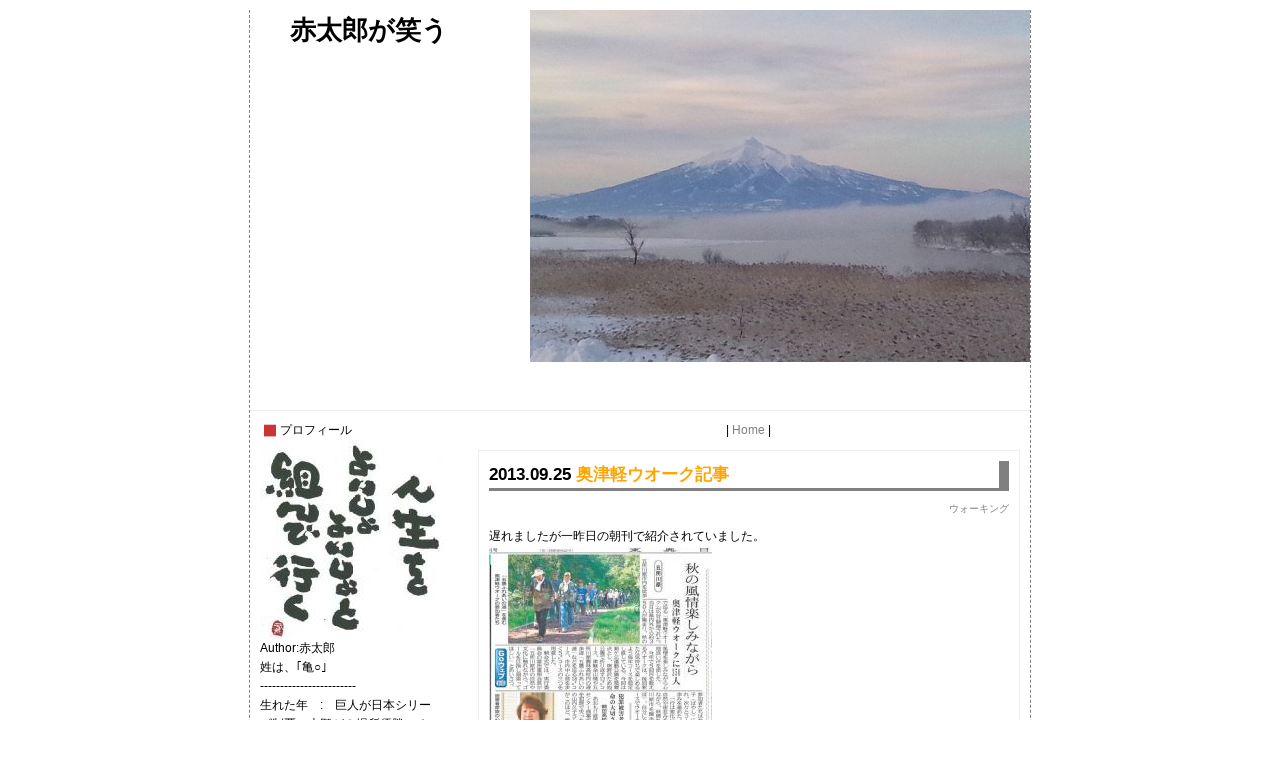

--- FILE ---
content_type: text/html; charset=utf-8
request_url: http://akatarou.jp/blog-entry-2169.html
body_size: 7993
content:
<!DOCTYPE HTML PUBLIC "-//W3C//DTD HTML 4.01 Transitional//EN" "http://www.w3.org/TR/html4/loose.dtd">
<html >
<head>
<meta http-equiv="content-type" content="text/html; charset=utf-8">
<meta http-equiv="content-style-type" content="text/css">
<meta http-equiv="content-script-type" content="text/javascript">
<link href="http://blog-imgs-52.fc2.com/b/o/b/bobbyjp/css/60054.css" type="text/css" rel="stylesheet">
<link rel="alternate" type="application/rss+xml" title="RSS" href="http://akatarou.jp/?xml">
<title>赤太郎が笑う 奥津軽ウオーク記事</title>
</head>
<body>
<!-- [FC2 Analyzer] http://analyzer.fc2.com/  -->
<script language="javascript" src="http://analyzer53.fc2.com/ana/processor.php?uid=559523" type="text/javascript"></script>
<noscript><div align="right"><img src="http://analyzer53.fc2.com/ana/icon.php?uid=559523&ref=&href=&wid=0&hei=0&col=0" /></div></noscript>
<!-- [FC2 Analyzer]  -->

<!--外枠-->
<div id="container">

<a name="pagetop"></a>



<!--ヘッダー部分-->
<div id="header">

<!--ブログタイトル-->
<div class="blog_title"><a href="http://akatarou.jp/">赤太郎が笑う</a></div>
<!--/ブログタイトル-->

<!--サブタイトル-->
<div class="sub_title"></div>
<!--/サブタイトル-->

</div>
<!--/ヘッダー部分-->




<!--メニュー部分-->
<div id="menu">


<!--プラグイン-->


<div class="menu_block">

<div class="menu_title" style="text-align:left">プロフィール</div>

<div style="text-align:left">

</div>
<p class="plugin-myimage" style="text-align:left">
<img src="https://blog-imgs-42.fc2.com/b/o/b/bobbyjp/201110261918050fcs.jpg" alt="赤太郎">
</p>
<p style="text-align:left">
Author:赤太郎<br>
姓は、｢亀○｣　<br>------------------------<br>生れた年　:　巨人が日本シリーズ制覇、大鵬が３場所優勝、 たまご１９１円/kg<br>------------------------<br>発音(なまり)　:　津軽弁で話すが、太宰治のように ｢ツシマ｣を｢チシマ｣ とまでは成らない、もちろん ｢ハチオン｣ とは訛らない</p>
<div style="text-align:left">

</div>

</div>


<div class="menu_block">

<div class="menu_title" style="text-align:left">最近の記事</div>

<div style="text-align:left">

</div>
<ul>
<li style="text-align:left">
<a href="http://akatarou.jp/blog-entry-3978.html" title="赤太郎が笑う">赤太郎が笑う (06/08)</a>
</li><li style="text-align:left">
<a href="http://akatarou.jp/blog-entry-3977.html" title="10年続きました">10年続きました (06/07)</a>
</li><li style="text-align:left">
<a href="http://akatarou.jp/blog-entry-3976.html" title="部活動">部活動 (06/06)</a>
</li><li style="text-align:left">
<a href="http://akatarou.jp/blog-entry-3975.html" title="なかた屋">なかた屋 (06/05)</a>
</li><li style="text-align:left">
<a href="http://akatarou.jp/blog-entry-3974.html" title="小野忠造の碑">小野忠造の碑 (06/04)</a>
</li><li style="text-align:left">
<a href="http://akatarou.jp/blog-entry-3972.html" title="鶴田舞橋ノルディック">鶴田舞橋ノルディック (06/03)</a>
</li><li style="text-align:left">
<a href="http://akatarou.jp/blog-entry-3971.html" title="藤枝の藤">藤枝の藤 (06/02)</a>
</li><li style="text-align:left">
<a href="http://akatarou.jp/blog-entry-3968.html" title="消防団20年超">消防団20年超 (06/01)</a>
</li><li style="text-align:left">
<a href="http://akatarou.jp/blog-entry-3970.html" title="連合PTA組織会">連合PTA組織会 (05/31)</a>
</li><li style="text-align:left">
<a href="http://akatarou.jp/blog-entry-3967.html" title="大坂屋コンビ">大坂屋コンビ (05/30)</a>
</li><li style="text-align:left">
<a href="http://akatarou.jp/blog-entry-3966.html" title="除草剤散布">除草剤散布 (05/29)</a>
</li></ul>
<div style="text-align:left">

</div>

</div>


<div class="menu_block">

<div class="menu_title" style="text-align:left">検索フォーム</div>

<div style="text-align:left">

</div>
<form action="http://akatarou.jp/blog-entry-2169.html" method="get">
  <p class="plugin-search" style="text-align:left">
    <input type="text" size="20" name="q" value="" maxlength="200" /><br />
    <input type="submit" value=" 検索 " />
  </p>
</form>
<div style="text-align:left">

</div>

</div>


<div class="menu_block">

<div class="menu_title" style="text-align:left">カテゴリー</div>

<div style="text-align:left">

</div>
<ul>
<li style="text-align:left"><a href="http://akatarou.jp/blog-category-1.html" title="無事、今日が･･･">無事、今日が･･･ (1900)</a></li><li style="text-align:left"><a href="http://akatarou.jp/blog-category-2.html" title="弘前、黒石">弘前、黒石 (315)</a></li><li style="text-align:left"><a href="http://akatarou.jp/blog-category-3.html" title="五所川原">五所川原 (477)</a></li><li style="text-align:left"><a href="http://akatarou.jp/blog-category-4.html" title="粋なオド様へ">粋なオド様へ (86)</a></li><li style="text-align:left"><a href="http://akatarou.jp/blog-category-5.html" title="ウォーキング">ウォーキング (494)</a></li><li style="text-align:left"><a href="http://akatarou.jp/blog-category-6.html" title="津軽－じょっぱ知(じ)る">津軽－じょっぱ知(じ)る (126)</a></li><li style="text-align:left"><a href="http://akatarou.jp/blog-category-7.html" title="青森">青森 (197)</a></li><li style="text-align:left"><a href="http://akatarou.jp/blog-category-8.html" title="思いで">思いで (34)</a></li><li style="text-align:left"><a href="http://akatarou.jp/blog-category-9.html" title="悲しい夜">悲しい夜 (21)</a></li><li style="text-align:left"><a href="http://akatarou.jp/blog-category-10.html" title="ミニウオーキング">ミニウオーキング (5)</a></li><li style="text-align:left"><a href="http://akatarou.jp/blog-category-11.html" title="住まいの改善">住まいの改善 (65)</a></li><li style="text-align:left"><a href="http://akatarou.jp/blog-category-12.html" title="100通りだってあるさ">100通りだってあるさ (27)</a></li><li style="text-align:left"><a href="http://akatarou.jp/blog-category-13.html" title="微笑誠心">微笑誠心 (68)</a></li></ul>
<div style="text-align:left">

</div>

</div>


<div class="menu_block">

<div class="menu_title" style="text-align:left">カレンダー</div>

<div style="text-align:left">

</div>
<div class="plugin-calender" style="text-align:left">
	<table summary="カレンダー" class="calender">
		<caption>
			<a href="http://akatarou.jp/blog-date-202512.html">12</a>
			| 2026/01 | 
			<a href="http://akatarou.jp/blog-date-202602.html">02</a>
		</caption>
		<tr>
			<th abbr="日曜日" scope="col" id="sun">日</th>
			<th abbr="月曜日" scope="col">月</th>
			<th abbr="火曜日" scope="col">火</th>
			<th abbr="水曜日" scope="col">水</th>
			<th abbr="木曜日" scope="col">木</th>
			<th abbr="金曜日" scope="col">金</th>
			<th abbr="土曜日" scope="col" id="sat">土</th>
		</tr>
		<tr>
			<td>-</td>
			<td>-</td>
			<td>-</td>
			<td>-</td>
			<td>1</td>
			<td>2</td>
			<td>3</td>
		</tr><tr>
			<td>4</td>
			<td>5</td>
			<td>6</td>
			<td>7</td>
			<td>8</td>
			<td>9</td>
			<td>10</td>
		</tr><tr>
			<td>11</td>
			<td>12</td>
			<td>13</td>
			<td>14</td>
			<td>15</td>
			<td>16</td>
			<td>17</td>
		</tr><tr>
			<td>18</td>
			<td>19</td>
			<td>20</td>
			<td>21</td>
			<td>22</td>
			<td>23</td>
			<td>24</td>
		</tr><tr>
			<td>25</td>
			<td>26</td>
			<td>27</td>
			<td>28</td>
			<td>29</td>
			<td>30</td>
			<td>31</td>
		</tr>	</table>
</div>
<div style="text-align:left">

</div>

</div>


<div class="menu_block">

<div class="menu_title" style="text-align:left">小さな天気予報</div>

<div style="text-align:left">

</div>
<div class="plugin-weather" style="text-align:left">
	<iframe src="http://link.tenki-yoho.com/img.php?all130,fc2" width="130" height="156" scrolling="no" frameborder="0" marginwidth="0" marginheight="0">
		<a href="http://www.tenki-yoho.com/" target="_blank">天気予報</a>
	</iframe><br />
	-<a href="http://www.tenki-yoho.com/" target="_blank">天気予報コム</a>- 
	-<a href="http://fc2.com/" target="_blank">FC2</a>-
</div>
<div style="text-align:left">

</div>

</div>


<div class="menu_block">

<div class="menu_title" style="text-align:left">FC2カウンター</div>

<div style="text-align:left">

</div>
<div class="plugin-counter" style="text-align:center">
	<script language="JavaScript" type="text/javascript" src="http://counter1.fc2.com/counter.php?id=2635958"></script>
	<noscript><img src="http://counter1.fc2.com/counter_img.php?id=2635958"></noscript>
</div>
<div style="text-align:left">

</div>

</div>


<div class="menu_block">

<div class="menu_title" style="text-align:left">カウンター</div>

<div style="text-align:left">

</div>
<div class="plugin-counter" style="text-align:left">
	現在の閲覧者数:<script language="JavaScript" type="text/javascript" src="http://counter1.fc2.com/views.php?id=2635958"></script>
	<noscript><img src="http://counter1.fc2.com/counter_now.php?id=2635958"></noscript>
</div>
<div style="text-align:left">

</div>

</div>


<div class="menu_block">

<div class="menu_title" style="text-align:left">最近のコメント</div>

<div style="text-align:left">

</div>
<ul>
<li style="text-align:left">
<a href="http://akatarou.jp/blog-entry-3784.html#comment198" title="">:広船りんご (11/17)</a>
</li><li style="text-align:left">
<a href="http://akatarou.jp/blog-entry-3784.html#comment197" title="Re: タイトルなし">赤太郎:広船りんご (11/15)</a>
</li><li style="text-align:left">
<a href="http://akatarou.jp/blog-entry-3784.html#comment196" title="">:広船りんご (11/15)</a>
</li><li style="text-align:left">
<a href="http://akatarou.jp/blog-entry-3977.html#comment195" title="">赤:10年続きました (09/03)</a>
</li></ul>
<div style="text-align:left">

</div>

</div>


<div class="menu_block">

<div class="menu_title" style="text-align:left">コンパクト月別アーカイブ</div>

<div style="text-align:left">

</div>
<div id="plugin-compact-monthly-archive"><noscript><ul>
<li><a href="http://akatarou.jp/blog-date-201806.html" title="2018年06月 | 赤太郎が笑う">2018年06月 (8)</a></li><li><a href="http://akatarou.jp/blog-date-201805.html" title="2018年05月 | 赤太郎が笑う">2018年05月 (31)</a></li><li><a href="http://akatarou.jp/blog-date-201804.html" title="2018年04月 | 赤太郎が笑う">2018年04月 (31)</a></li><li><a href="http://akatarou.jp/blog-date-201803.html" title="2018年03月 | 赤太郎が笑う">2018年03月 (31)</a></li><li><a href="http://akatarou.jp/blog-date-201802.html" title="2018年02月 | 赤太郎が笑う">2018年02月 (28)</a></li><li><a href="http://akatarou.jp/blog-date-201801.html" title="2018年01月 | 赤太郎が笑う">2018年01月 (35)</a></li><li><a href="http://akatarou.jp/blog-date-201712.html" title="2017年12月 | 赤太郎が笑う">2017年12月 (32)</a></li><li><a href="http://akatarou.jp/blog-date-201711.html" title="2017年11月 | 赤太郎が笑う">2017年11月 (31)</a></li><li><a href="http://akatarou.jp/blog-date-201710.html" title="2017年10月 | 赤太郎が笑う">2017年10月 (31)</a></li><li><a href="http://akatarou.jp/blog-date-201709.html" title="2017年09月 | 赤太郎が笑う">2017年09月 (30)</a></li><li><a href="http://akatarou.jp/blog-date-201708.html" title="2017年08月 | 赤太郎が笑う">2017年08月 (31)</a></li><li><a href="http://akatarou.jp/blog-date-201707.html" title="2017年07月 | 赤太郎が笑う">2017年07月 (32)</a></li><li><a href="http://akatarou.jp/blog-date-201706.html" title="2017年06月 | 赤太郎が笑う">2017年06月 (30)</a></li><li><a href="http://akatarou.jp/blog-date-201705.html" title="2017年05月 | 赤太郎が笑う">2017年05月 (34)</a></li><li><a href="http://akatarou.jp/blog-date-201704.html" title="2017年04月 | 赤太郎が笑う">2017年04月 (31)</a></li><li><a href="http://akatarou.jp/blog-date-201703.html" title="2017年03月 | 赤太郎が笑う">2017年03月 (31)</a></li><li><a href="http://akatarou.jp/blog-date-201702.html" title="2017年02月 | 赤太郎が笑う">2017年02月 (29)</a></li><li><a href="http://akatarou.jp/blog-date-201701.html" title="2017年01月 | 赤太郎が笑う">2017年01月 (33)</a></li><li><a href="http://akatarou.jp/blog-date-201612.html" title="2016年12月 | 赤太郎が笑う">2016年12月 (34)</a></li><li><a href="http://akatarou.jp/blog-date-201611.html" title="2016年11月 | 赤太郎が笑う">2016年11月 (32)</a></li><li><a href="http://akatarou.jp/blog-date-201610.html" title="2016年10月 | 赤太郎が笑う">2016年10月 (31)</a></li><li><a href="http://akatarou.jp/blog-date-201609.html" title="2016年09月 | 赤太郎が笑う">2016年09月 (33)</a></li><li><a href="http://akatarou.jp/blog-date-201608.html" title="2016年08月 | 赤太郎が笑う">2016年08月 (33)</a></li><li><a href="http://akatarou.jp/blog-date-201607.html" title="2016年07月 | 赤太郎が笑う">2016年07月 (32)</a></li><li><a href="http://akatarou.jp/blog-date-201606.html" title="2016年06月 | 赤太郎が笑う">2016年06月 (31)</a></li><li><a href="http://akatarou.jp/blog-date-201605.html" title="2016年05月 | 赤太郎が笑う">2016年05月 (32)</a></li><li><a href="http://akatarou.jp/blog-date-201604.html" title="2016年04月 | 赤太郎が笑う">2016年04月 (30)</a></li><li><a href="http://akatarou.jp/blog-date-201603.html" title="2016年03月 | 赤太郎が笑う">2016年03月 (31)</a></li><li><a href="http://akatarou.jp/blog-date-201602.html" title="2016年02月 | 赤太郎が笑う">2016年02月 (30)</a></li><li><a href="http://akatarou.jp/blog-date-201601.html" title="2016年01月 | 赤太郎が笑う">2016年01月 (32)</a></li><li><a href="http://akatarou.jp/blog-date-201512.html" title="2015年12月 | 赤太郎が笑う">2015年12月 (31)</a></li><li><a href="http://akatarou.jp/blog-date-201511.html" title="2015年11月 | 赤太郎が笑う">2015年11月 (30)</a></li><li><a href="http://akatarou.jp/blog-date-201510.html" title="2015年10月 | 赤太郎が笑う">2015年10月 (32)</a></li><li><a href="http://akatarou.jp/blog-date-201509.html" title="2015年09月 | 赤太郎が笑う">2015年09月 (33)</a></li><li><a href="http://akatarou.jp/blog-date-201508.html" title="2015年08月 | 赤太郎が笑う">2015年08月 (31)</a></li><li><a href="http://akatarou.jp/blog-date-201507.html" title="2015年07月 | 赤太郎が笑う">2015年07月 (32)</a></li><li><a href="http://akatarou.jp/blog-date-201506.html" title="2015年06月 | 赤太郎が笑う">2015年06月 (30)</a></li><li><a href="http://akatarou.jp/blog-date-201505.html" title="2015年05月 | 赤太郎が笑う">2015年05月 (32)</a></li><li><a href="http://akatarou.jp/blog-date-201504.html" title="2015年04月 | 赤太郎が笑う">2015年04月 (31)</a></li><li><a href="http://akatarou.jp/blog-date-201503.html" title="2015年03月 | 赤太郎が笑う">2015年03月 (31)</a></li><li><a href="http://akatarou.jp/blog-date-201502.html" title="2015年02月 | 赤太郎が笑う">2015年02月 (28)</a></li><li><a href="http://akatarou.jp/blog-date-201501.html" title="2015年01月 | 赤太郎が笑う">2015年01月 (32)</a></li><li><a href="http://akatarou.jp/blog-date-201412.html" title="2014年12月 | 赤太郎が笑う">2014年12月 (34)</a></li><li><a href="http://akatarou.jp/blog-date-201411.html" title="2014年11月 | 赤太郎が笑う">2014年11月 (30)</a></li><li><a href="http://akatarou.jp/blog-date-201410.html" title="2014年10月 | 赤太郎が笑う">2014年10月 (31)</a></li><li><a href="http://akatarou.jp/blog-date-201409.html" title="2014年09月 | 赤太郎が笑う">2014年09月 (30)</a></li><li><a href="http://akatarou.jp/blog-date-201408.html" title="2014年08月 | 赤太郎が笑う">2014年08月 (31)</a></li><li><a href="http://akatarou.jp/blog-date-201407.html" title="2014年07月 | 赤太郎が笑う">2014年07月 (31)</a></li><li><a href="http://akatarou.jp/blog-date-201406.html" title="2014年06月 | 赤太郎が笑う">2014年06月 (30)</a></li><li><a href="http://akatarou.jp/blog-date-201405.html" title="2014年05月 | 赤太郎が笑う">2014年05月 (31)</a></li><li><a href="http://akatarou.jp/blog-date-201404.html" title="2014年04月 | 赤太郎が笑う">2014年04月 (30)</a></li><li><a href="http://akatarou.jp/blog-date-201403.html" title="2014年03月 | 赤太郎が笑う">2014年03月 (31)</a></li><li><a href="http://akatarou.jp/blog-date-201402.html" title="2014年02月 | 赤太郎が笑う">2014年02月 (28)</a></li><li><a href="http://akatarou.jp/blog-date-201401.html" title="2014年01月 | 赤太郎が笑う">2014年01月 (31)</a></li><li><a href="http://akatarou.jp/blog-date-201312.html" title="2013年12月 | 赤太郎が笑う">2013年12月 (31)</a></li><li><a href="http://akatarou.jp/blog-date-201311.html" title="2013年11月 | 赤太郎が笑う">2013年11月 (30)</a></li><li><a href="http://akatarou.jp/blog-date-201310.html" title="2013年10月 | 赤太郎が笑う">2013年10月 (31)</a></li><li><a href="http://akatarou.jp/blog-date-201309.html" title="2013年09月 | 赤太郎が笑う">2013年09月 (30)</a></li><li><a href="http://akatarou.jp/blog-date-201308.html" title="2013年08月 | 赤太郎が笑う">2013年08月 (31)</a></li><li><a href="http://akatarou.jp/blog-date-201307.html" title="2013年07月 | 赤太郎が笑う">2013年07月 (33)</a></li><li><a href="http://akatarou.jp/blog-date-201306.html" title="2013年06月 | 赤太郎が笑う">2013年06月 (31)</a></li><li><a href="http://akatarou.jp/blog-date-201305.html" title="2013年05月 | 赤太郎が笑う">2013年05月 (32)</a></li><li><a href="http://akatarou.jp/blog-date-201304.html" title="2013年04月 | 赤太郎が笑う">2013年04月 (30)</a></li><li><a href="http://akatarou.jp/blog-date-201303.html" title="2013年03月 | 赤太郎が笑う">2013年03月 (31)</a></li><li><a href="http://akatarou.jp/blog-date-201302.html" title="2013年02月 | 赤太郎が笑う">2013年02月 (28)</a></li><li><a href="http://akatarou.jp/blog-date-201301.html" title="2013年01月 | 赤太郎が笑う">2013年01月 (32)</a></li><li><a href="http://akatarou.jp/blog-date-201212.html" title="2012年12月 | 赤太郎が笑う">2012年12月 (31)</a></li><li><a href="http://akatarou.jp/blog-date-201211.html" title="2012年11月 | 赤太郎が笑う">2012年11月 (30)</a></li><li><a href="http://akatarou.jp/blog-date-201210.html" title="2012年10月 | 赤太郎が笑う">2012年10月 (31)</a></li><li><a href="http://akatarou.jp/blog-date-201209.html" title="2012年09月 | 赤太郎が笑う">2012年09月 (30)</a></li><li><a href="http://akatarou.jp/blog-date-201208.html" title="2012年08月 | 赤太郎が笑う">2012年08月 (32)</a></li><li><a href="http://akatarou.jp/blog-date-201207.html" title="2012年07月 | 赤太郎が笑う">2012年07月 (31)</a></li><li><a href="http://akatarou.jp/blog-date-201206.html" title="2012年06月 | 赤太郎が笑う">2012年06月 (30)</a></li><li><a href="http://akatarou.jp/blog-date-201205.html" title="2012年05月 | 赤太郎が笑う">2012年05月 (31)</a></li><li><a href="http://akatarou.jp/blog-date-201204.html" title="2012年04月 | 赤太郎が笑う">2012年04月 (30)</a></li><li><a href="http://akatarou.jp/blog-date-201203.html" title="2012年03月 | 赤太郎が笑う">2012年03月 (31)</a></li><li><a href="http://akatarou.jp/blog-date-201202.html" title="2012年02月 | 赤太郎が笑う">2012年02月 (29)</a></li><li><a href="http://akatarou.jp/blog-date-201201.html" title="2012年01月 | 赤太郎が笑う">2012年01月 (32)</a></li><li><a href="http://akatarou.jp/blog-date-201112.html" title="2011年12月 | 赤太郎が笑う">2011年12月 (32)</a></li><li><a href="http://akatarou.jp/blog-date-201111.html" title="2011年11月 | 赤太郎が笑う">2011年11月 (32)</a></li><li><a href="http://akatarou.jp/blog-date-201110.html" title="2011年10月 | 赤太郎が笑う">2011年10月 (31)</a></li><li><a href="http://akatarou.jp/blog-date-201109.html" title="2011年09月 | 赤太郎が笑う">2011年09月 (30)</a></li><li><a href="http://akatarou.jp/blog-date-201108.html" title="2011年08月 | 赤太郎が笑う">2011年08月 (31)</a></li><li><a href="http://akatarou.jp/blog-date-201107.html" title="2011年07月 | 赤太郎が笑う">2011年07月 (31)</a></li><li><a href="http://akatarou.jp/blog-date-201106.html" title="2011年06月 | 赤太郎が笑う">2011年06月 (30)</a></li><li><a href="http://akatarou.jp/blog-date-201105.html" title="2011年05月 | 赤太郎が笑う">2011年05月 (32)</a></li><li><a href="http://akatarou.jp/blog-date-201104.html" title="2011年04月 | 赤太郎が笑う">2011年04月 (28)</a></li><li><a href="http://akatarou.jp/blog-date-201103.html" title="2011年03月 | 赤太郎が笑う">2011年03月 (33)</a></li><li><a href="http://akatarou.jp/blog-date-201102.html" title="2011年02月 | 赤太郎が笑う">2011年02月 (28)</a></li><li><a href="http://akatarou.jp/blog-date-201101.html" title="2011年01月 | 赤太郎が笑う">2011年01月 (31)</a></li><li><a href="http://akatarou.jp/blog-date-201012.html" title="2010年12月 | 赤太郎が笑う">2010年12月 (31)</a></li><li><a href="http://akatarou.jp/blog-date-201011.html" title="2010年11月 | 赤太郎が笑う">2010年11月 (32)</a></li><li><a href="http://akatarou.jp/blog-date-201010.html" title="2010年10月 | 赤太郎が笑う">2010年10月 (31)</a></li><li><a href="http://akatarou.jp/blog-date-201009.html" title="2010年09月 | 赤太郎が笑う">2010年09月 (30)</a></li><li><a href="http://akatarou.jp/blog-date-201008.html" title="2010年08月 | 赤太郎が笑う">2010年08月 (34)</a></li><li><a href="http://akatarou.jp/blog-date-201007.html" title="2010年07月 | 赤太郎が笑う">2010年07月 (31)</a></li><li><a href="http://akatarou.jp/blog-date-201006.html" title="2010年06月 | 赤太郎が笑う">2010年06月 (31)</a></li><li><a href="http://akatarou.jp/blog-date-201005.html" title="2010年05月 | 赤太郎が笑う">2010年05月 (35)</a></li><li><a href="http://akatarou.jp/blog-date-201004.html" title="2010年04月 | 赤太郎が笑う">2010年04月 (33)</a></li><li><a href="http://akatarou.jp/blog-date-201003.html" title="2010年03月 | 赤太郎が笑う">2010年03月 (31)</a></li><li><a href="http://akatarou.jp/blog-date-201002.html" title="2010年02月 | 赤太郎が笑う">2010年02月 (28)</a></li><li><a href="http://akatarou.jp/blog-date-201001.html" title="2010年01月 | 赤太郎が笑う">2010年01月 (31)</a></li><li><a href="http://akatarou.jp/blog-date-200912.html" title="2009年12月 | 赤太郎が笑う">2009年12月 (33)</a></li><li><a href="http://akatarou.jp/blog-date-200911.html" title="2009年11月 | 赤太郎が笑う">2009年11月 (33)</a></li><li><a href="http://akatarou.jp/blog-date-200910.html" title="2009年10月 | 赤太郎が笑う">2009年10月 (33)</a></li><li><a href="http://akatarou.jp/blog-date-200909.html" title="2009年09月 | 赤太郎が笑う">2009年09月 (30)</a></li><li><a href="http://akatarou.jp/blog-date-200908.html" title="2009年08月 | 赤太郎が笑う">2009年08月 (33)</a></li><li><a href="http://akatarou.jp/blog-date-200907.html" title="2009年07月 | 赤太郎が笑う">2009年07月 (31)</a></li><li><a href="http://akatarou.jp/blog-date-200906.html" title="2009年06月 | 赤太郎が笑う">2009年06月 (32)</a></li><li><a href="http://akatarou.jp/blog-date-200905.html" title="2009年05月 | 赤太郎が笑う">2009年05月 (32)</a></li><li><a href="http://akatarou.jp/blog-date-200904.html" title="2009年04月 | 赤太郎が笑う">2009年04月 (31)</a></li><li><a href="http://akatarou.jp/blog-date-200903.html" title="2009年03月 | 赤太郎が笑う">2009年03月 (32)</a></li><li><a href="http://akatarou.jp/blog-date-200902.html" title="2009年02月 | 赤太郎が笑う">2009年02月 (28)</a></li><li><a href="http://akatarou.jp/blog-date-200901.html" title="2009年01月 | 赤太郎が笑う">2009年01月 (33)</a></li><li><a href="http://akatarou.jp/blog-date-200812.html" title="2008年12月 | 赤太郎が笑う">2008年12月 (31)</a></li><li><a href="http://akatarou.jp/blog-date-200811.html" title="2008年11月 | 赤太郎が笑う">2008年11月 (30)</a></li><li><a href="http://akatarou.jp/blog-date-200810.html" title="2008年10月 | 赤太郎が笑う">2008年10月 (32)</a></li><li><a href="http://akatarou.jp/blog-date-200809.html" title="2008年09月 | 赤太郎が笑う">2008年09月 (30)</a></li><li><a href="http://akatarou.jp/blog-date-200808.html" title="2008年08月 | 赤太郎が笑う">2008年08月 (32)</a></li><li><a href="http://akatarou.jp/blog-date-200807.html" title="2008年07月 | 赤太郎が笑う">2008年07月 (34)</a></li><li><a href="http://akatarou.jp/blog-date-200806.html" title="2008年06月 | 赤太郎が笑う">2008年06月 (32)</a></li><li><a href="http://akatarou.jp/blog-date-200805.html" title="2008年05月 | 赤太郎が笑う">2008年05月 (30)</a></li><li><a href="http://akatarou.jp/blog-date-200804.html" title="2008年04月 | 赤太郎が笑う">2008年04月 (24)</a></li><li><a href="http://akatarou.jp/blog-date-200803.html" title="2008年03月 | 赤太郎が笑う">2008年03月 (13)</a></li></ul></noscript></div>
<div style="text-align:right;" class="plugin-customtemplate">plugin by <a href="http://customtemplate.blog112.fc2.com/" target="_blank" title="fc2blog用カスタムテンプレート">カスタムテンプレート</a></div>
<script type="text/javascript"><!--;
/*
 * コンパクト月別アーカイブ ver1.0.0
 * 2012/11/29
 * (c) http://customtemplate.blog112.fc2.com/
 *
 * コンパクト月別アーカイブ(共有プラグイン)をCSSで装飾する方法
 * http://customtemplate.blog112.fc2.com/blog-entry-65.html
 */
var ay=0;     //archive year
var al='<dl>';//archive list
if(ay!=2018){
if(al!='<dl>'){al+='</dd>';}
al+='<dt>2018年</dt><dd>';
ay=2018;
}
al+='<a href="http://akatarou.jp/blog-date-201806.html" title="2018年06月 | 赤太郎が笑う">06</a>&ensp;';if(ay!=2018){
if(al!='<dl>'){al+='</dd>';}
al+='<dt>2018年</dt><dd>';
ay=2018;
}
al+='<a href="http://akatarou.jp/blog-date-201805.html" title="2018年05月 | 赤太郎が笑う">05</a>&ensp;';if(ay!=2018){
if(al!='<dl>'){al+='</dd>';}
al+='<dt>2018年</dt><dd>';
ay=2018;
}
al+='<a href="http://akatarou.jp/blog-date-201804.html" title="2018年04月 | 赤太郎が笑う">04</a>&ensp;';if(ay!=2018){
if(al!='<dl>'){al+='</dd>';}
al+='<dt>2018年</dt><dd>';
ay=2018;
}
al+='<a href="http://akatarou.jp/blog-date-201803.html" title="2018年03月 | 赤太郎が笑う">03</a>&ensp;';if(ay!=2018){
if(al!='<dl>'){al+='</dd>';}
al+='<dt>2018年</dt><dd>';
ay=2018;
}
al+='<a href="http://akatarou.jp/blog-date-201802.html" title="2018年02月 | 赤太郎が笑う">02</a>&ensp;';if(ay!=2018){
if(al!='<dl>'){al+='</dd>';}
al+='<dt>2018年</dt><dd>';
ay=2018;
}
al+='<a href="http://akatarou.jp/blog-date-201801.html" title="2018年01月 | 赤太郎が笑う">01</a>&ensp;';if(ay!=2017){
if(al!='<dl>'){al+='</dd>';}
al+='<dt>2017年</dt><dd>';
ay=2017;
}
al+='<a href="http://akatarou.jp/blog-date-201712.html" title="2017年12月 | 赤太郎が笑う">12</a>&ensp;';if(ay!=2017){
if(al!='<dl>'){al+='</dd>';}
al+='<dt>2017年</dt><dd>';
ay=2017;
}
al+='<a href="http://akatarou.jp/blog-date-201711.html" title="2017年11月 | 赤太郎が笑う">11</a>&ensp;';if(ay!=2017){
if(al!='<dl>'){al+='</dd>';}
al+='<dt>2017年</dt><dd>';
ay=2017;
}
al+='<a href="http://akatarou.jp/blog-date-201710.html" title="2017年10月 | 赤太郎が笑う">10</a>&ensp;';if(ay!=2017){
if(al!='<dl>'){al+='</dd>';}
al+='<dt>2017年</dt><dd>';
ay=2017;
}
al+='<a href="http://akatarou.jp/blog-date-201709.html" title="2017年09月 | 赤太郎が笑う">09</a>&ensp;';if(ay!=2017){
if(al!='<dl>'){al+='</dd>';}
al+='<dt>2017年</dt><dd>';
ay=2017;
}
al+='<a href="http://akatarou.jp/blog-date-201708.html" title="2017年08月 | 赤太郎が笑う">08</a>&ensp;';if(ay!=2017){
if(al!='<dl>'){al+='</dd>';}
al+='<dt>2017年</dt><dd>';
ay=2017;
}
al+='<a href="http://akatarou.jp/blog-date-201707.html" title="2017年07月 | 赤太郎が笑う">07</a>&ensp;';if(ay!=2017){
if(al!='<dl>'){al+='</dd>';}
al+='<dt>2017年</dt><dd>';
ay=2017;
}
al+='<a href="http://akatarou.jp/blog-date-201706.html" title="2017年06月 | 赤太郎が笑う">06</a>&ensp;';if(ay!=2017){
if(al!='<dl>'){al+='</dd>';}
al+='<dt>2017年</dt><dd>';
ay=2017;
}
al+='<a href="http://akatarou.jp/blog-date-201705.html" title="2017年05月 | 赤太郎が笑う">05</a>&ensp;';if(ay!=2017){
if(al!='<dl>'){al+='</dd>';}
al+='<dt>2017年</dt><dd>';
ay=2017;
}
al+='<a href="http://akatarou.jp/blog-date-201704.html" title="2017年04月 | 赤太郎が笑う">04</a>&ensp;';if(ay!=2017){
if(al!='<dl>'){al+='</dd>';}
al+='<dt>2017年</dt><dd>';
ay=2017;
}
al+='<a href="http://akatarou.jp/blog-date-201703.html" title="2017年03月 | 赤太郎が笑う">03</a>&ensp;';if(ay!=2017){
if(al!='<dl>'){al+='</dd>';}
al+='<dt>2017年</dt><dd>';
ay=2017;
}
al+='<a href="http://akatarou.jp/blog-date-201702.html" title="2017年02月 | 赤太郎が笑う">02</a>&ensp;';if(ay!=2017){
if(al!='<dl>'){al+='</dd>';}
al+='<dt>2017年</dt><dd>';
ay=2017;
}
al+='<a href="http://akatarou.jp/blog-date-201701.html" title="2017年01月 | 赤太郎が笑う">01</a>&ensp;';if(ay!=2016){
if(al!='<dl>'){al+='</dd>';}
al+='<dt>2016年</dt><dd>';
ay=2016;
}
al+='<a href="http://akatarou.jp/blog-date-201612.html" title="2016年12月 | 赤太郎が笑う">12</a>&ensp;';if(ay!=2016){
if(al!='<dl>'){al+='</dd>';}
al+='<dt>2016年</dt><dd>';
ay=2016;
}
al+='<a href="http://akatarou.jp/blog-date-201611.html" title="2016年11月 | 赤太郎が笑う">11</a>&ensp;';if(ay!=2016){
if(al!='<dl>'){al+='</dd>';}
al+='<dt>2016年</dt><dd>';
ay=2016;
}
al+='<a href="http://akatarou.jp/blog-date-201610.html" title="2016年10月 | 赤太郎が笑う">10</a>&ensp;';if(ay!=2016){
if(al!='<dl>'){al+='</dd>';}
al+='<dt>2016年</dt><dd>';
ay=2016;
}
al+='<a href="http://akatarou.jp/blog-date-201609.html" title="2016年09月 | 赤太郎が笑う">09</a>&ensp;';if(ay!=2016){
if(al!='<dl>'){al+='</dd>';}
al+='<dt>2016年</dt><dd>';
ay=2016;
}
al+='<a href="http://akatarou.jp/blog-date-201608.html" title="2016年08月 | 赤太郎が笑う">08</a>&ensp;';if(ay!=2016){
if(al!='<dl>'){al+='</dd>';}
al+='<dt>2016年</dt><dd>';
ay=2016;
}
al+='<a href="http://akatarou.jp/blog-date-201607.html" title="2016年07月 | 赤太郎が笑う">07</a>&ensp;';if(ay!=2016){
if(al!='<dl>'){al+='</dd>';}
al+='<dt>2016年</dt><dd>';
ay=2016;
}
al+='<a href="http://akatarou.jp/blog-date-201606.html" title="2016年06月 | 赤太郎が笑う">06</a>&ensp;';if(ay!=2016){
if(al!='<dl>'){al+='</dd>';}
al+='<dt>2016年</dt><dd>';
ay=2016;
}
al+='<a href="http://akatarou.jp/blog-date-201605.html" title="2016年05月 | 赤太郎が笑う">05</a>&ensp;';if(ay!=2016){
if(al!='<dl>'){al+='</dd>';}
al+='<dt>2016年</dt><dd>';
ay=2016;
}
al+='<a href="http://akatarou.jp/blog-date-201604.html" title="2016年04月 | 赤太郎が笑う">04</a>&ensp;';if(ay!=2016){
if(al!='<dl>'){al+='</dd>';}
al+='<dt>2016年</dt><dd>';
ay=2016;
}
al+='<a href="http://akatarou.jp/blog-date-201603.html" title="2016年03月 | 赤太郎が笑う">03</a>&ensp;';if(ay!=2016){
if(al!='<dl>'){al+='</dd>';}
al+='<dt>2016年</dt><dd>';
ay=2016;
}
al+='<a href="http://akatarou.jp/blog-date-201602.html" title="2016年02月 | 赤太郎が笑う">02</a>&ensp;';if(ay!=2016){
if(al!='<dl>'){al+='</dd>';}
al+='<dt>2016年</dt><dd>';
ay=2016;
}
al+='<a href="http://akatarou.jp/blog-date-201601.html" title="2016年01月 | 赤太郎が笑う">01</a>&ensp;';if(ay!=2015){
if(al!='<dl>'){al+='</dd>';}
al+='<dt>2015年</dt><dd>';
ay=2015;
}
al+='<a href="http://akatarou.jp/blog-date-201512.html" title="2015年12月 | 赤太郎が笑う">12</a>&ensp;';if(ay!=2015){
if(al!='<dl>'){al+='</dd>';}
al+='<dt>2015年</dt><dd>';
ay=2015;
}
al+='<a href="http://akatarou.jp/blog-date-201511.html" title="2015年11月 | 赤太郎が笑う">11</a>&ensp;';if(ay!=2015){
if(al!='<dl>'){al+='</dd>';}
al+='<dt>2015年</dt><dd>';
ay=2015;
}
al+='<a href="http://akatarou.jp/blog-date-201510.html" title="2015年10月 | 赤太郎が笑う">10</a>&ensp;';if(ay!=2015){
if(al!='<dl>'){al+='</dd>';}
al+='<dt>2015年</dt><dd>';
ay=2015;
}
al+='<a href="http://akatarou.jp/blog-date-201509.html" title="2015年09月 | 赤太郎が笑う">09</a>&ensp;';if(ay!=2015){
if(al!='<dl>'){al+='</dd>';}
al+='<dt>2015年</dt><dd>';
ay=2015;
}
al+='<a href="http://akatarou.jp/blog-date-201508.html" title="2015年08月 | 赤太郎が笑う">08</a>&ensp;';if(ay!=2015){
if(al!='<dl>'){al+='</dd>';}
al+='<dt>2015年</dt><dd>';
ay=2015;
}
al+='<a href="http://akatarou.jp/blog-date-201507.html" title="2015年07月 | 赤太郎が笑う">07</a>&ensp;';if(ay!=2015){
if(al!='<dl>'){al+='</dd>';}
al+='<dt>2015年</dt><dd>';
ay=2015;
}
al+='<a href="http://akatarou.jp/blog-date-201506.html" title="2015年06月 | 赤太郎が笑う">06</a>&ensp;';if(ay!=2015){
if(al!='<dl>'){al+='</dd>';}
al+='<dt>2015年</dt><dd>';
ay=2015;
}
al+='<a href="http://akatarou.jp/blog-date-201505.html" title="2015年05月 | 赤太郎が笑う">05</a>&ensp;';if(ay!=2015){
if(al!='<dl>'){al+='</dd>';}
al+='<dt>2015年</dt><dd>';
ay=2015;
}
al+='<a href="http://akatarou.jp/blog-date-201504.html" title="2015年04月 | 赤太郎が笑う">04</a>&ensp;';if(ay!=2015){
if(al!='<dl>'){al+='</dd>';}
al+='<dt>2015年</dt><dd>';
ay=2015;
}
al+='<a href="http://akatarou.jp/blog-date-201503.html" title="2015年03月 | 赤太郎が笑う">03</a>&ensp;';if(ay!=2015){
if(al!='<dl>'){al+='</dd>';}
al+='<dt>2015年</dt><dd>';
ay=2015;
}
al+='<a href="http://akatarou.jp/blog-date-201502.html" title="2015年02月 | 赤太郎が笑う">02</a>&ensp;';if(ay!=2015){
if(al!='<dl>'){al+='</dd>';}
al+='<dt>2015年</dt><dd>';
ay=2015;
}
al+='<a href="http://akatarou.jp/blog-date-201501.html" title="2015年01月 | 赤太郎が笑う">01</a>&ensp;';if(ay!=2014){
if(al!='<dl>'){al+='</dd>';}
al+='<dt>2014年</dt><dd>';
ay=2014;
}
al+='<a href="http://akatarou.jp/blog-date-201412.html" title="2014年12月 | 赤太郎が笑う">12</a>&ensp;';if(ay!=2014){
if(al!='<dl>'){al+='</dd>';}
al+='<dt>2014年</dt><dd>';
ay=2014;
}
al+='<a href="http://akatarou.jp/blog-date-201411.html" title="2014年11月 | 赤太郎が笑う">11</a>&ensp;';if(ay!=2014){
if(al!='<dl>'){al+='</dd>';}
al+='<dt>2014年</dt><dd>';
ay=2014;
}
al+='<a href="http://akatarou.jp/blog-date-201410.html" title="2014年10月 | 赤太郎が笑う">10</a>&ensp;';if(ay!=2014){
if(al!='<dl>'){al+='</dd>';}
al+='<dt>2014年</dt><dd>';
ay=2014;
}
al+='<a href="http://akatarou.jp/blog-date-201409.html" title="2014年09月 | 赤太郎が笑う">09</a>&ensp;';if(ay!=2014){
if(al!='<dl>'){al+='</dd>';}
al+='<dt>2014年</dt><dd>';
ay=2014;
}
al+='<a href="http://akatarou.jp/blog-date-201408.html" title="2014年08月 | 赤太郎が笑う">08</a>&ensp;';if(ay!=2014){
if(al!='<dl>'){al+='</dd>';}
al+='<dt>2014年</dt><dd>';
ay=2014;
}
al+='<a href="http://akatarou.jp/blog-date-201407.html" title="2014年07月 | 赤太郎が笑う">07</a>&ensp;';if(ay!=2014){
if(al!='<dl>'){al+='</dd>';}
al+='<dt>2014年</dt><dd>';
ay=2014;
}
al+='<a href="http://akatarou.jp/blog-date-201406.html" title="2014年06月 | 赤太郎が笑う">06</a>&ensp;';if(ay!=2014){
if(al!='<dl>'){al+='</dd>';}
al+='<dt>2014年</dt><dd>';
ay=2014;
}
al+='<a href="http://akatarou.jp/blog-date-201405.html" title="2014年05月 | 赤太郎が笑う">05</a>&ensp;';if(ay!=2014){
if(al!='<dl>'){al+='</dd>';}
al+='<dt>2014年</dt><dd>';
ay=2014;
}
al+='<a href="http://akatarou.jp/blog-date-201404.html" title="2014年04月 | 赤太郎が笑う">04</a>&ensp;';if(ay!=2014){
if(al!='<dl>'){al+='</dd>';}
al+='<dt>2014年</dt><dd>';
ay=2014;
}
al+='<a href="http://akatarou.jp/blog-date-201403.html" title="2014年03月 | 赤太郎が笑う">03</a>&ensp;';if(ay!=2014){
if(al!='<dl>'){al+='</dd>';}
al+='<dt>2014年</dt><dd>';
ay=2014;
}
al+='<a href="http://akatarou.jp/blog-date-201402.html" title="2014年02月 | 赤太郎が笑う">02</a>&ensp;';if(ay!=2014){
if(al!='<dl>'){al+='</dd>';}
al+='<dt>2014年</dt><dd>';
ay=2014;
}
al+='<a href="http://akatarou.jp/blog-date-201401.html" title="2014年01月 | 赤太郎が笑う">01</a>&ensp;';if(ay!=2013){
if(al!='<dl>'){al+='</dd>';}
al+='<dt>2013年</dt><dd>';
ay=2013;
}
al+='<a href="http://akatarou.jp/blog-date-201312.html" title="2013年12月 | 赤太郎が笑う">12</a>&ensp;';if(ay!=2013){
if(al!='<dl>'){al+='</dd>';}
al+='<dt>2013年</dt><dd>';
ay=2013;
}
al+='<a href="http://akatarou.jp/blog-date-201311.html" title="2013年11月 | 赤太郎が笑う">11</a>&ensp;';if(ay!=2013){
if(al!='<dl>'){al+='</dd>';}
al+='<dt>2013年</dt><dd>';
ay=2013;
}
al+='<a href="http://akatarou.jp/blog-date-201310.html" title="2013年10月 | 赤太郎が笑う">10</a>&ensp;';if(ay!=2013){
if(al!='<dl>'){al+='</dd>';}
al+='<dt>2013年</dt><dd>';
ay=2013;
}
al+='<a href="http://akatarou.jp/blog-date-201309.html" title="2013年09月 | 赤太郎が笑う">09</a>&ensp;';if(ay!=2013){
if(al!='<dl>'){al+='</dd>';}
al+='<dt>2013年</dt><dd>';
ay=2013;
}
al+='<a href="http://akatarou.jp/blog-date-201308.html" title="2013年08月 | 赤太郎が笑う">08</a>&ensp;';if(ay!=2013){
if(al!='<dl>'){al+='</dd>';}
al+='<dt>2013年</dt><dd>';
ay=2013;
}
al+='<a href="http://akatarou.jp/blog-date-201307.html" title="2013年07月 | 赤太郎が笑う">07</a>&ensp;';if(ay!=2013){
if(al!='<dl>'){al+='</dd>';}
al+='<dt>2013年</dt><dd>';
ay=2013;
}
al+='<a href="http://akatarou.jp/blog-date-201306.html" title="2013年06月 | 赤太郎が笑う">06</a>&ensp;';if(ay!=2013){
if(al!='<dl>'){al+='</dd>';}
al+='<dt>2013年</dt><dd>';
ay=2013;
}
al+='<a href="http://akatarou.jp/blog-date-201305.html" title="2013年05月 | 赤太郎が笑う">05</a>&ensp;';if(ay!=2013){
if(al!='<dl>'){al+='</dd>';}
al+='<dt>2013年</dt><dd>';
ay=2013;
}
al+='<a href="http://akatarou.jp/blog-date-201304.html" title="2013年04月 | 赤太郎が笑う">04</a>&ensp;';if(ay!=2013){
if(al!='<dl>'){al+='</dd>';}
al+='<dt>2013年</dt><dd>';
ay=2013;
}
al+='<a href="http://akatarou.jp/blog-date-201303.html" title="2013年03月 | 赤太郎が笑う">03</a>&ensp;';if(ay!=2013){
if(al!='<dl>'){al+='</dd>';}
al+='<dt>2013年</dt><dd>';
ay=2013;
}
al+='<a href="http://akatarou.jp/blog-date-201302.html" title="2013年02月 | 赤太郎が笑う">02</a>&ensp;';if(ay!=2013){
if(al!='<dl>'){al+='</dd>';}
al+='<dt>2013年</dt><dd>';
ay=2013;
}
al+='<a href="http://akatarou.jp/blog-date-201301.html" title="2013年01月 | 赤太郎が笑う">01</a>&ensp;';if(ay!=2012){
if(al!='<dl>'){al+='</dd>';}
al+='<dt>2012年</dt><dd>';
ay=2012;
}
al+='<a href="http://akatarou.jp/blog-date-201212.html" title="2012年12月 | 赤太郎が笑う">12</a>&ensp;';if(ay!=2012){
if(al!='<dl>'){al+='</dd>';}
al+='<dt>2012年</dt><dd>';
ay=2012;
}
al+='<a href="http://akatarou.jp/blog-date-201211.html" title="2012年11月 | 赤太郎が笑う">11</a>&ensp;';if(ay!=2012){
if(al!='<dl>'){al+='</dd>';}
al+='<dt>2012年</dt><dd>';
ay=2012;
}
al+='<a href="http://akatarou.jp/blog-date-201210.html" title="2012年10月 | 赤太郎が笑う">10</a>&ensp;';if(ay!=2012){
if(al!='<dl>'){al+='</dd>';}
al+='<dt>2012年</dt><dd>';
ay=2012;
}
al+='<a href="http://akatarou.jp/blog-date-201209.html" title="2012年09月 | 赤太郎が笑う">09</a>&ensp;';if(ay!=2012){
if(al!='<dl>'){al+='</dd>';}
al+='<dt>2012年</dt><dd>';
ay=2012;
}
al+='<a href="http://akatarou.jp/blog-date-201208.html" title="2012年08月 | 赤太郎が笑う">08</a>&ensp;';if(ay!=2012){
if(al!='<dl>'){al+='</dd>';}
al+='<dt>2012年</dt><dd>';
ay=2012;
}
al+='<a href="http://akatarou.jp/blog-date-201207.html" title="2012年07月 | 赤太郎が笑う">07</a>&ensp;';if(ay!=2012){
if(al!='<dl>'){al+='</dd>';}
al+='<dt>2012年</dt><dd>';
ay=2012;
}
al+='<a href="http://akatarou.jp/blog-date-201206.html" title="2012年06月 | 赤太郎が笑う">06</a>&ensp;';if(ay!=2012){
if(al!='<dl>'){al+='</dd>';}
al+='<dt>2012年</dt><dd>';
ay=2012;
}
al+='<a href="http://akatarou.jp/blog-date-201205.html" title="2012年05月 | 赤太郎が笑う">05</a>&ensp;';if(ay!=2012){
if(al!='<dl>'){al+='</dd>';}
al+='<dt>2012年</dt><dd>';
ay=2012;
}
al+='<a href="http://akatarou.jp/blog-date-201204.html" title="2012年04月 | 赤太郎が笑う">04</a>&ensp;';if(ay!=2012){
if(al!='<dl>'){al+='</dd>';}
al+='<dt>2012年</dt><dd>';
ay=2012;
}
al+='<a href="http://akatarou.jp/blog-date-201203.html" title="2012年03月 | 赤太郎が笑う">03</a>&ensp;';if(ay!=2012){
if(al!='<dl>'){al+='</dd>';}
al+='<dt>2012年</dt><dd>';
ay=2012;
}
al+='<a href="http://akatarou.jp/blog-date-201202.html" title="2012年02月 | 赤太郎が笑う">02</a>&ensp;';if(ay!=2012){
if(al!='<dl>'){al+='</dd>';}
al+='<dt>2012年</dt><dd>';
ay=2012;
}
al+='<a href="http://akatarou.jp/blog-date-201201.html" title="2012年01月 | 赤太郎が笑う">01</a>&ensp;';if(ay!=2011){
if(al!='<dl>'){al+='</dd>';}
al+='<dt>2011年</dt><dd>';
ay=2011;
}
al+='<a href="http://akatarou.jp/blog-date-201112.html" title="2011年12月 | 赤太郎が笑う">12</a>&ensp;';if(ay!=2011){
if(al!='<dl>'){al+='</dd>';}
al+='<dt>2011年</dt><dd>';
ay=2011;
}
al+='<a href="http://akatarou.jp/blog-date-201111.html" title="2011年11月 | 赤太郎が笑う">11</a>&ensp;';if(ay!=2011){
if(al!='<dl>'){al+='</dd>';}
al+='<dt>2011年</dt><dd>';
ay=2011;
}
al+='<a href="http://akatarou.jp/blog-date-201110.html" title="2011年10月 | 赤太郎が笑う">10</a>&ensp;';if(ay!=2011){
if(al!='<dl>'){al+='</dd>';}
al+='<dt>2011年</dt><dd>';
ay=2011;
}
al+='<a href="http://akatarou.jp/blog-date-201109.html" title="2011年09月 | 赤太郎が笑う">09</a>&ensp;';if(ay!=2011){
if(al!='<dl>'){al+='</dd>';}
al+='<dt>2011年</dt><dd>';
ay=2011;
}
al+='<a href="http://akatarou.jp/blog-date-201108.html" title="2011年08月 | 赤太郎が笑う">08</a>&ensp;';if(ay!=2011){
if(al!='<dl>'){al+='</dd>';}
al+='<dt>2011年</dt><dd>';
ay=2011;
}
al+='<a href="http://akatarou.jp/blog-date-201107.html" title="2011年07月 | 赤太郎が笑う">07</a>&ensp;';if(ay!=2011){
if(al!='<dl>'){al+='</dd>';}
al+='<dt>2011年</dt><dd>';
ay=2011;
}
al+='<a href="http://akatarou.jp/blog-date-201106.html" title="2011年06月 | 赤太郎が笑う">06</a>&ensp;';if(ay!=2011){
if(al!='<dl>'){al+='</dd>';}
al+='<dt>2011年</dt><dd>';
ay=2011;
}
al+='<a href="http://akatarou.jp/blog-date-201105.html" title="2011年05月 | 赤太郎が笑う">05</a>&ensp;';if(ay!=2011){
if(al!='<dl>'){al+='</dd>';}
al+='<dt>2011年</dt><dd>';
ay=2011;
}
al+='<a href="http://akatarou.jp/blog-date-201104.html" title="2011年04月 | 赤太郎が笑う">04</a>&ensp;';if(ay!=2011){
if(al!='<dl>'){al+='</dd>';}
al+='<dt>2011年</dt><dd>';
ay=2011;
}
al+='<a href="http://akatarou.jp/blog-date-201103.html" title="2011年03月 | 赤太郎が笑う">03</a>&ensp;';if(ay!=2011){
if(al!='<dl>'){al+='</dd>';}
al+='<dt>2011年</dt><dd>';
ay=2011;
}
al+='<a href="http://akatarou.jp/blog-date-201102.html" title="2011年02月 | 赤太郎が笑う">02</a>&ensp;';if(ay!=2011){
if(al!='<dl>'){al+='</dd>';}
al+='<dt>2011年</dt><dd>';
ay=2011;
}
al+='<a href="http://akatarou.jp/blog-date-201101.html" title="2011年01月 | 赤太郎が笑う">01</a>&ensp;';if(ay!=2010){
if(al!='<dl>'){al+='</dd>';}
al+='<dt>2010年</dt><dd>';
ay=2010;
}
al+='<a href="http://akatarou.jp/blog-date-201012.html" title="2010年12月 | 赤太郎が笑う">12</a>&ensp;';if(ay!=2010){
if(al!='<dl>'){al+='</dd>';}
al+='<dt>2010年</dt><dd>';
ay=2010;
}
al+='<a href="http://akatarou.jp/blog-date-201011.html" title="2010年11月 | 赤太郎が笑う">11</a>&ensp;';if(ay!=2010){
if(al!='<dl>'){al+='</dd>';}
al+='<dt>2010年</dt><dd>';
ay=2010;
}
al+='<a href="http://akatarou.jp/blog-date-201010.html" title="2010年10月 | 赤太郎が笑う">10</a>&ensp;';if(ay!=2010){
if(al!='<dl>'){al+='</dd>';}
al+='<dt>2010年</dt><dd>';
ay=2010;
}
al+='<a href="http://akatarou.jp/blog-date-201009.html" title="2010年09月 | 赤太郎が笑う">09</a>&ensp;';if(ay!=2010){
if(al!='<dl>'){al+='</dd>';}
al+='<dt>2010年</dt><dd>';
ay=2010;
}
al+='<a href="http://akatarou.jp/blog-date-201008.html" title="2010年08月 | 赤太郎が笑う">08</a>&ensp;';if(ay!=2010){
if(al!='<dl>'){al+='</dd>';}
al+='<dt>2010年</dt><dd>';
ay=2010;
}
al+='<a href="http://akatarou.jp/blog-date-201007.html" title="2010年07月 | 赤太郎が笑う">07</a>&ensp;';if(ay!=2010){
if(al!='<dl>'){al+='</dd>';}
al+='<dt>2010年</dt><dd>';
ay=2010;
}
al+='<a href="http://akatarou.jp/blog-date-201006.html" title="2010年06月 | 赤太郎が笑う">06</a>&ensp;';if(ay!=2010){
if(al!='<dl>'){al+='</dd>';}
al+='<dt>2010年</dt><dd>';
ay=2010;
}
al+='<a href="http://akatarou.jp/blog-date-201005.html" title="2010年05月 | 赤太郎が笑う">05</a>&ensp;';if(ay!=2010){
if(al!='<dl>'){al+='</dd>';}
al+='<dt>2010年</dt><dd>';
ay=2010;
}
al+='<a href="http://akatarou.jp/blog-date-201004.html" title="2010年04月 | 赤太郎が笑う">04</a>&ensp;';if(ay!=2010){
if(al!='<dl>'){al+='</dd>';}
al+='<dt>2010年</dt><dd>';
ay=2010;
}
al+='<a href="http://akatarou.jp/blog-date-201003.html" title="2010年03月 | 赤太郎が笑う">03</a>&ensp;';if(ay!=2010){
if(al!='<dl>'){al+='</dd>';}
al+='<dt>2010年</dt><dd>';
ay=2010;
}
al+='<a href="http://akatarou.jp/blog-date-201002.html" title="2010年02月 | 赤太郎が笑う">02</a>&ensp;';if(ay!=2010){
if(al!='<dl>'){al+='</dd>';}
al+='<dt>2010年</dt><dd>';
ay=2010;
}
al+='<a href="http://akatarou.jp/blog-date-201001.html" title="2010年01月 | 赤太郎が笑う">01</a>&ensp;';if(ay!=2009){
if(al!='<dl>'){al+='</dd>';}
al+='<dt>2009年</dt><dd>';
ay=2009;
}
al+='<a href="http://akatarou.jp/blog-date-200912.html" title="2009年12月 | 赤太郎が笑う">12</a>&ensp;';if(ay!=2009){
if(al!='<dl>'){al+='</dd>';}
al+='<dt>2009年</dt><dd>';
ay=2009;
}
al+='<a href="http://akatarou.jp/blog-date-200911.html" title="2009年11月 | 赤太郎が笑う">11</a>&ensp;';if(ay!=2009){
if(al!='<dl>'){al+='</dd>';}
al+='<dt>2009年</dt><dd>';
ay=2009;
}
al+='<a href="http://akatarou.jp/blog-date-200910.html" title="2009年10月 | 赤太郎が笑う">10</a>&ensp;';if(ay!=2009){
if(al!='<dl>'){al+='</dd>';}
al+='<dt>2009年</dt><dd>';
ay=2009;
}
al+='<a href="http://akatarou.jp/blog-date-200909.html" title="2009年09月 | 赤太郎が笑う">09</a>&ensp;';if(ay!=2009){
if(al!='<dl>'){al+='</dd>';}
al+='<dt>2009年</dt><dd>';
ay=2009;
}
al+='<a href="http://akatarou.jp/blog-date-200908.html" title="2009年08月 | 赤太郎が笑う">08</a>&ensp;';if(ay!=2009){
if(al!='<dl>'){al+='</dd>';}
al+='<dt>2009年</dt><dd>';
ay=2009;
}
al+='<a href="http://akatarou.jp/blog-date-200907.html" title="2009年07月 | 赤太郎が笑う">07</a>&ensp;';if(ay!=2009){
if(al!='<dl>'){al+='</dd>';}
al+='<dt>2009年</dt><dd>';
ay=2009;
}
al+='<a href="http://akatarou.jp/blog-date-200906.html" title="2009年06月 | 赤太郎が笑う">06</a>&ensp;';if(ay!=2009){
if(al!='<dl>'){al+='</dd>';}
al+='<dt>2009年</dt><dd>';
ay=2009;
}
al+='<a href="http://akatarou.jp/blog-date-200905.html" title="2009年05月 | 赤太郎が笑う">05</a>&ensp;';if(ay!=2009){
if(al!='<dl>'){al+='</dd>';}
al+='<dt>2009年</dt><dd>';
ay=2009;
}
al+='<a href="http://akatarou.jp/blog-date-200904.html" title="2009年04月 | 赤太郎が笑う">04</a>&ensp;';if(ay!=2009){
if(al!='<dl>'){al+='</dd>';}
al+='<dt>2009年</dt><dd>';
ay=2009;
}
al+='<a href="http://akatarou.jp/blog-date-200903.html" title="2009年03月 | 赤太郎が笑う">03</a>&ensp;';if(ay!=2009){
if(al!='<dl>'){al+='</dd>';}
al+='<dt>2009年</dt><dd>';
ay=2009;
}
al+='<a href="http://akatarou.jp/blog-date-200902.html" title="2009年02月 | 赤太郎が笑う">02</a>&ensp;';if(ay!=2009){
if(al!='<dl>'){al+='</dd>';}
al+='<dt>2009年</dt><dd>';
ay=2009;
}
al+='<a href="http://akatarou.jp/blog-date-200901.html" title="2009年01月 | 赤太郎が笑う">01</a>&ensp;';if(ay!=2008){
if(al!='<dl>'){al+='</dd>';}
al+='<dt>2008年</dt><dd>';
ay=2008;
}
al+='<a href="http://akatarou.jp/blog-date-200812.html" title="2008年12月 | 赤太郎が笑う">12</a>&ensp;';if(ay!=2008){
if(al!='<dl>'){al+='</dd>';}
al+='<dt>2008年</dt><dd>';
ay=2008;
}
al+='<a href="http://akatarou.jp/blog-date-200811.html" title="2008年11月 | 赤太郎が笑う">11</a>&ensp;';if(ay!=2008){
if(al!='<dl>'){al+='</dd>';}
al+='<dt>2008年</dt><dd>';
ay=2008;
}
al+='<a href="http://akatarou.jp/blog-date-200810.html" title="2008年10月 | 赤太郎が笑う">10</a>&ensp;';if(ay!=2008){
if(al!='<dl>'){al+='</dd>';}
al+='<dt>2008年</dt><dd>';
ay=2008;
}
al+='<a href="http://akatarou.jp/blog-date-200809.html" title="2008年09月 | 赤太郎が笑う">09</a>&ensp;';if(ay!=2008){
if(al!='<dl>'){al+='</dd>';}
al+='<dt>2008年</dt><dd>';
ay=2008;
}
al+='<a href="http://akatarou.jp/blog-date-200808.html" title="2008年08月 | 赤太郎が笑う">08</a>&ensp;';if(ay!=2008){
if(al!='<dl>'){al+='</dd>';}
al+='<dt>2008年</dt><dd>';
ay=2008;
}
al+='<a href="http://akatarou.jp/blog-date-200807.html" title="2008年07月 | 赤太郎が笑う">07</a>&ensp;';if(ay!=2008){
if(al!='<dl>'){al+='</dd>';}
al+='<dt>2008年</dt><dd>';
ay=2008;
}
al+='<a href="http://akatarou.jp/blog-date-200806.html" title="2008年06月 | 赤太郎が笑う">06</a>&ensp;';if(ay!=2008){
if(al!='<dl>'){al+='</dd>';}
al+='<dt>2008年</dt><dd>';
ay=2008;
}
al+='<a href="http://akatarou.jp/blog-date-200805.html" title="2008年05月 | 赤太郎が笑う">05</a>&ensp;';if(ay!=2008){
if(al!='<dl>'){al+='</dd>';}
al+='<dt>2008年</dt><dd>';
ay=2008;
}
al+='<a href="http://akatarou.jp/blog-date-200804.html" title="2008年04月 | 赤太郎が笑う">04</a>&ensp;';if(ay!=2008){
if(al!='<dl>'){al+='</dd>';}
al+='<dt>2008年</dt><dd>';
ay=2008;
}
al+='<a href="http://akatarou.jp/blog-date-200803.html" title="2008年03月 | 赤太郎が笑う">03</a>&ensp;';al+='</dd></dl>';
document.getElementById("plugin-compact-monthly-archive").innerHTML=al;
//-->
</script>
<div style="text-align:left">

</div>

</div>


<div class="menu_block">

<div class="menu_title" style="text-align:left">ブログ内検索</div>

<div style="text-align:left">

</div>
<form action="http://akatarou.jp/blog-entry-2169.html" method="get">
<p class="plugin-search" style="text-align:left">
<input type="text" size="20" name="q" value="" maxlength="200"><br>
<input type="submit" value=" 検索 ">
</p>
</form>
<div style="text-align:left">

</div>

</div>









<!--/プラグイン-->


</div>
<!--/メニュー部分-->




<!--記事部分-->
<div id="main">

<!--ページ移動-->
<div class="page_navi">
| <a href="http://akatarou.jp/">Home</a> |
</div>
<!--/ページ移動-->

<!--/エントリー-->
<div class="main_block">

<div class="main_title">
2013.09.25 
<a id="2169" name="2169">奥津軽ウオーク記事</a>
</div>

<div class="main_state">
<a href="/blog-category-5.html">ウォーキング</a>
</div>

<div class="main_body"><span style="color:#000000">遅れましたが一昨日の朝刊で紹介されていました。<br><a href="http://blog-imgs-55.fc2.com/b/o/b/bobbyjp/20130925200632304.jpg" target="_blank"><img src="http://blog-imgs-55.fc2.com/b/o/b/bobbyjp/20130925200632304s.jpg" alt="奥津軽記事 (2)_600" border="0" width="223" height="239" /></a><br><br>今年の“奥津軽ウオーク”記念バッチはオレンジ色です。<br><a href="http://blog-imgs-55.fc2.com/b/o/b/bobbyjp/20130925200626f59.jpg" target="_blank"><img src="http://blog-imgs-55.fc2.com/b/o/b/bobbyjp/20130925200626f59s.jpg" alt="5奥津軽Wバッチ_600" border="0" width="169" height="239" /></a><br>第1回大会が太宰治生誕100年記念イベントでもあったことで太宰の顔バッチで、2回大会からこの初代立佞武多デザイン画ですね。今までのバッチを並べたくもなります。<br><br><br>そして、今朝の岩木山です。<br><a href="http://blog-imgs-55.fc2.com/b/o/b/bobbyjp/20130925200634eb2.jpg" target="_blank"><img src="http://blog-imgs-55.fc2.com/b/o/b/bobbyjp/20130925200634eb2s.jpg" alt="岩木山5-25_600" border="0" width="240" height="169" /></a></span><div class="fc2_footer" style="text-align:left;vertical-align:middle;height:auto;">
<div class="fc2button-clap" data-clap-url="//blogvote.fc2.com/pickup/bobbyjp/2169/clap" id="fc2button-clap-2169" style="vertical-align:top;border:none;display:inline;margin-right:2px;">
<script type="text/javascript">
(function(d) {
var img = new Image();
d.getElementById("fc2button-clap-2169").appendChild(img);
img.src = '//static.fc2.com/image/clap/number/white/3.gif';
(function(s) { s.cursor = 'pointer'; s.border = 0; s.verticalAlign = 'top'; s.margin = '0'; s.padding = '0'; })(img.style);
var clap = function() { window.open('//blogvote.fc2.com/pickup/bobbyjp/2169/clap')};
if (img.addEventListener) { img.addEventListener('click', clap, false); } else if (img.attachEvent) { img.attachEvent('onclick', clap); }
})(document);
</script>
</div>


</div>
</div>

<div class="main_body">
</div>

<div class="main_body">
<a href="http://akatarou.jp/blog-entry-2169.html#comment">Comment:0</a> | <a href="http://akatarou.jp/blog-entry-2169.html#trackback">TrackBack:0</a></div>

<div class="main_state"><a href="#pagetop">Top↑</a></div>

</div>

<!--
<rdf:RDF xmlns:rdf="http://www.w3.org/1999/02/22-rdf-syntax-ns#"
         xmlns:trackback="http://madskills.com/public/xml/rss/module/trackback/"
         xmlns:dc="http://purl.org/dc/elements/1.1/">
<rdf:Description
    rdf:about="http://akatarou.jp/blog-entry-2169.html"
    trackback:ping="http://akatarou.jp/tb.php/2169-9fcacf8f"
    dc:title="<%topmain_title>"
    dc:identifier="http://akatarou.jp/blog-entry-2169.html"
    dc:subject="ウォーキング"
    dc:description="遅れましたが一昨日の朝刊で紹介されていました。今年の“奥津軽ウオーク”記念バッチはオレンジ色です。第1回大会が太宰治生誕100年記念イベントでもあったことで太宰の顔バッチで、2回大会からこの初代立佞武多デザイン画ですね。今までのバッチを並べたくもなります。そして、今朝の岩木山です。..."
    dc:creator="赤太郎"
    dc:date="2013-09-25T20:13:55+09:00" />
</rdf:RDF>
--><!--/エントリー-->


<!--ページ移動-->

<div class="page_navi">
&lt;&lt;<a href="http://akatarou.jp/blog-entry-2170.html">ウオーキングGPS</a> | <a href="http://akatarou.jp/">Home</a> | 
<a href="http://akatarou.jp/blog-entry-2168.html">稲刈り</a>&gt;&gt;</div>
<!--/ページ移動-->


<!--コメント-->
<div class="main_block">

<div class="main_title"><a name="comment">Comment</a></div>

<div class="main_body">

<!--コメント表示-->
<!--/コメント表示-->

</div>


<!--コメント投稿-->

<div class="main_body">

<form method="post" action="http://akatarou.jp/blog-entry-2169.html" name="comment_form">
<input type="hidden" name="mode" value="regist">
<input type="hidden" name="comment[no]" value="2169">
<table border="0" celpadding="0" cellspacing="0">
<tr>
<td><label for="name">Name:</label></td><td><input id="name" type="text" name="comment[name]" size="50" value=""></td>
</tr><tr>
<td><label for="mail">Mail:</label></td><td><input id="mail" type="text" name="comment[mail]" size="50" value=""></td>
</tr><tr>
<td><label for="url">URL:</label></td><td><input id="url" type="text" name="comment[url]" size="50" value=""></td>
</tr><tr>
<td><label for="comment">Comment:</label></td><td>
<textarea id="comment" cols="40" rows="8" name="comment[body]"></textarea></td>
</tr><tr>
<td><label for="pass">Pass:</label></td><td><input id="pass" type="password" name="comment[pass]" size="20"></td>
</tr><tr>
<td><label for="himitu"></label></td>
</tr>
</table>
<input id="himitu" type="checkbox" name="comment[himitu]"> Secret
<p><input type="submit" value="Send"></p>
</form>

</div>

<div class="main_state"><a href="#pagetop">Top↑</a></div>

</div>
<!--/コメント投稿-->


<!--/コメント-->


<!--コメント編集-->
<!--/コメント編集-->


<!--トラックバック-->
<div class="main_block">

<div class="main_title"><a name="trackback">TrackBack</a></div>

<div class="main_body">

TrackBackURL<br>
→http://akatarou.jp/tb.php/2169-9fcacf8f
</div>

<div class="main_body">


</div>

<div class="main_state"><a href="#pagetop">Top↑</a></div>

</div>
<!--/トラックバック-->


<!--ページ移動-->
<div class="page_navi">
| <a href="http://akatarou.jp/">Home</a> |
</div>
<!--/ページ移動-->




</div>
<!--/記事部分-->




<!--フッター部分-->
<div id="footer">
Copyright &copy;赤太郎が笑う All Rights Reserved.<br>
<!--削除禁止-->
Photo by
<a href="http://www.shashin-sozai.com/" target="_blank">写真素材.com</a>
<a href="http://www.shashin-sozai.com/materials.html" target="_blank">素材ページ</a><br>
<span id="ad1"><script type="text/javascript">var j = '7';</script><script type="text/javascript" charset="utf-8" src="https://admin.blog.fc2.com/i/image/janre.js"></script></span><noscript><p>FC2Ad</p></noscript><!-- spotad:0 --><!-- genre:7 --><!-- sub_genre:9 --><!-- sp_banner:1 --><!-- passive:0 --><!-- lang:ja --><!-- HeadBar:0 --><!-- VT:blog --><!-- nad:0 --> <br>
<!--/削除禁止-->

</div>
<!--/フッター部分-->




</div>
<!--/外枠-->

<script type="text/javascript" charset="utf-8" src="https://admin.blog.fc2.com/dctanalyzer.php" defer></script>
<script type="text/javascript" charset="utf-8" src="//static.fc2.com/comment.js" defer></script>
<script type="text/javascript" src="//static.fc2.com/js/blog/blog_res.js" defer></script>
</body>
</html>

--- FILE ---
content_type: text/css
request_url: http://blog-imgs-52.fc2.com/b/o/b/bobbyjp/css/60054.css
body_size: 2376
content:
/* ブラウザのデフォルトに依存しないように全てのマージンとパディングを0にしています */
* {
	margin: 0;
	padding: 0
}

/* html（スクロールバーの色設定が反映されるのはIEのみ） */
html {
	scrollbar-face-color: #ffffff; /* バーの色 */
	scrollbar-3dlight-color: #ffffff; /* 左上外側ライン */
	scrollbar-highlight-color: #dcdcdc; /* 左上内側ライン */
	scrollbar-shadow-color: #ffffff; /* 右下内側ライン */
	scrollbar-darkshadow-color: #d3d3d3; /* 右下外側ライン */
	scrollbar-arrow-color: #b0c4de; /* 矢印 */
	scrollbar-track-color: #f5f5f5; /* トラック部分 */
}

/* ボディ */
body{
	/* サイト内の文字の設定をしています */
	text-align: left; /* 文字を左に設定 */
	line-height: 1.6; /* 文字間隔 */
	font-size: 12px; /* 文字サイズ */
	font-family: sans-serif,"ＭＳ ゴシック","ヒラギノ角ゴ Pro W3",Osaka; /* 文字種類 */
	color: black; /* 文字色 */

	/* 背景を設定しています。画像を入れたい場合は、backgroundのurl()内の画像の参照先を変更してください */
	background: url() white;
}

/* リンク文字 */
a {
	text-decoration: none; /* 下線無し */
	color: #808080; /* 文字色 */
}

/* カーソルを置いたときのリンク文字 */
a:hover {
	text-decoration: underline; /* 下線 */
}

/* イメージにリンクを貼ったときの設定 */
a img {
	border : none; /* 線無し */
}

/* 入力エリア、リスト、ボタンの設定 */
input,textarea,select,button,submit {
	color: #888888; /* 文字色 */
	background: #ffffff; /* 背景色 */
	border: 1px solid #7f9db9; /* 線の色 */
}

/* テーブルセル全般の文字設定 */
th,td {
	vertical-align: top; /* 上寄せ */
}

/* 絵文字 */
img.emoji {
	vertical-align: middle; /* 上寄せ */
	border: 0; /* 線無し */
}




/*レイアウト設定----------------------------------------------*/


/* 外枠 */
#container {
	position:relative;
	width: 780px; /* 外枠の幅 */
	margin:0 auto; /* 中央に設定 */

	/* 左右にラインを書いています */
	border-right: 1px dashed #808080;
	border-left: 1px dashed #808080;

	/* 背景を設定しています。外枠内に画像を入れたい場合は、backgroundのurl()内の画像の参照先を設定してください */
	background: url() #ffffff;
}


/* ヘッダー部分 */
#header {	
	width : 780px; /* ヘッダー部分の幅 */
	height: 400px; /* 高さを設定します */
	border-bottom: 1px solid #eeeeee; /* 下にラインを書いています */

	/* トップ画像を変えたい場合は、backgroundのurl()内の画像の参照先を変更してください */
	background: url(http://blog-imgs-55.fc2.com/b/o/b/bobbyjp/20131020173144d14.jpg) #ffffff right top no-repeat;
}


/* 右メニューにしたい場合はメニュー部分（#menu）のleftをrightに、記事部分（#main）のrightをleftにしてください */

/* メニュー部分 */
#menu {
	float : left; /* 左寄せ */
	/* 背景を設定しています。画像を入れたい場合は、backgroundのurl()内の画像の参照先を変更してください */
	background: url() #ffffff;
}

/* 記事部分 */
#main {
	float : right; /* 右寄せ */
	/* 背景を設定しています。画像を入れたい場合は、backgroundのurl()内の画像の参照先を変更してください */
	background: url() #ffffff;
}




/* フッター部分 */
#footer {
	width : 780px; /* フッター部分の幅 */
	clear : both; /* 回り込み解除 */
	margin-top: 40px; /* 上との間隔を開けています */
	text-align: center; /* 文字を中央に設定 */
	border-top: 1px solid #eeeeee; /* 上にラインを書いています */
	/* 背景を設定しています。画像を入れたい場合は、backgroundのurl()内の画像の参照先を変更してください */
	background: url() #ffffff;
}




/*タイトル設定------------------------------------------------*/


/* ブログタイトル */
.blog_title {
	margin-top: 10px; /* 上にくっつき過ぎないように間隔を取っています */
	margin-left: 40px; /* 左にくっつき過ぎないように間隔を取っています */
	font-size: 26px; /* 文字サイズ */
	font-weight: bold; /* 太字 */
}

/* ブログタイトルリンク */
.blog_title a {
	text-decoration: none; /* 下線無し */
	color: black; /* 文字色 */
}

/* サブタイトル */
.sub_title {
	margin-left: 40px; /* 左にくっつき過ぎないように間隔を取っています */
	color: black; /* 文字色 */
}




/*メニュー部分設定--------------------------------------------*/


/* メニュー囲み */
.menu_block {
	width : 180px; /* メニューの枠の幅 */
	margin: 10px; /* 上下左右に間隔を取っています */
}

/* メニュータイトル */
.menu_title {
	padding-left: 20px; /* アイコンを入れるので左に間隔を取っています */

	/* アイコン画像を変えたい場合は、backgroundのurl()内の画像の参照先を変更してください */
	background: url(http://blog-imgs-32.fc2.com/s/h/a/shashinsozai/object14.gif) no-repeat;
}

/* メニューリスト親要素 */
ul {
	list-style-type: none; /* メニューリスト左に出る「・」を無くしました */
}

/* メニューリスト子要素 */
li {
	padding-left: 20px; /* アイコンを入れるので左に間隔を取っています */

	/* アイコン画像を変えたい場合は、backgroundのurl()内の画像の参照先を変更してください */
	background: url(http://blog-imgs-32.fc2.com/s/h/a/shashinsozai/tree.gif) no-repeat;
}




/*記事部分等設定----------------------------------------------*/


/* 記事部分等囲み */
.main_block {
	width : 540px; /* 記事部分の枠の幅 */
	margin: 10px; /* 上下左右に間隔を取っています */

	/* 枠線を描いています */
	border: 1px solid #eeeeee;
}

/* 記事部分等タイトル（アイコンを入れる場合はメニュータイトルを参考にしてください） */
.main_title {
	margin: 10px; /* 上下左右に間隔を取っています */
	font-size: 17px; /* タイトルなので文字を大きめにしました */
	font-weight: bold; /* 太字 */
         background-color: #ffffff;
	border-bottom: 3px solid #808080; /* タイトルの下にラインを書いています */
	border-right: 10px solid #808080; /* タイトルの右にラインを書いています */
}

/* リンク文字 */
.main_title a {
	text-decoration: none; /* 下線無し */
         color: orange; /* 文字色 */
}

/* 記事部分等本文囲み */
.main_body {
	margin: 10px; /* 上下左右に間隔を取っています */
}

/* 日付等のステータス */
.main_state {
	margin-right: 10px; /* 右に間隔を取っています */
	text-align: right; /* 文字右寄せ */
	font-size: 10px; /* 文字の大きさを少し小さめにしています */
}

/* コメント、トラックバック囲み */
.link_block {
	margin-bottom: 10px; /* 下に間隔を取っています */
	border-bottom: 1px solid #eeeeee; /* 下に点線を書いています */
}

/* コメント、トラックバックタイトル */
.link_title {
	font-weight: bold; /* 太字 */
}




/*その他------------------------------------------------------*/


/* ページ移動 */
.page_navi {
	width : 540px; /* ページ移動の枠の幅 */
	margin: 10px; /* 上下左右に間隔を取っています */
	text-align: center; /* 文字中央寄せ */
}

/* カレンダー設定 */

/* カレンダー枠テーブル */
table.calender {
	width: 150px;
}

/* ヘッダー（年、月） */
.calender caption {
	font-size: 12px;
	border-bottom: 1px solid #eeeeee; /* 下にラインを書いています */
}

/* 曜日セル */
.calender th {
	font-weight: normal;
	text-align: center;
}

/* 日付セル */
.calender td {
	text-align: center;
}

/* 日曜日の色 */
th#sun {
	color: #ff0000;
}

/* 土曜日の色 */
th#sat {
	color: #0000ff;
}

--- FILE ---
content_type: application/x-javascript
request_url: http://counter1.fc2.com/views.php?id=2635958
body_size: 882
content:
if (!self._FC2VIEWS2635958_0)
{
	var _FC2VIEWS2635958_0 =
	{
		id:2635958,
		disp_js:function()
		{
			var current = false;
			if('currentScript' in document && 'parentNode' in document.currentScript && 'tagName' in document.currentScript.parentNode && document.currentScript.parentNode.tagName.toUpperCase() != 'HEAD'){
				current = document.currentScript;
			} else {
				current = false;
			}
			if (!current) {
			document.write('<script type="text/javascript" language="javascript"'
				+ ' src="http://counter1.fc2.com/views_js.php?id=2635958&main=0&lang=0'
				+ '" charset="UTF-8"></'+'script>'
			);
			} else {
			var script = document.createElement('script');
			script.src = "http://counter1.fc2.com/views_js.php?id=2635958&main=0&lang=0";
			script.charset="UTF-8";
			current.parentNode.appendChild(script);
			}
		}
	}
}
_FC2VIEWS2635958_0.disp_js();
